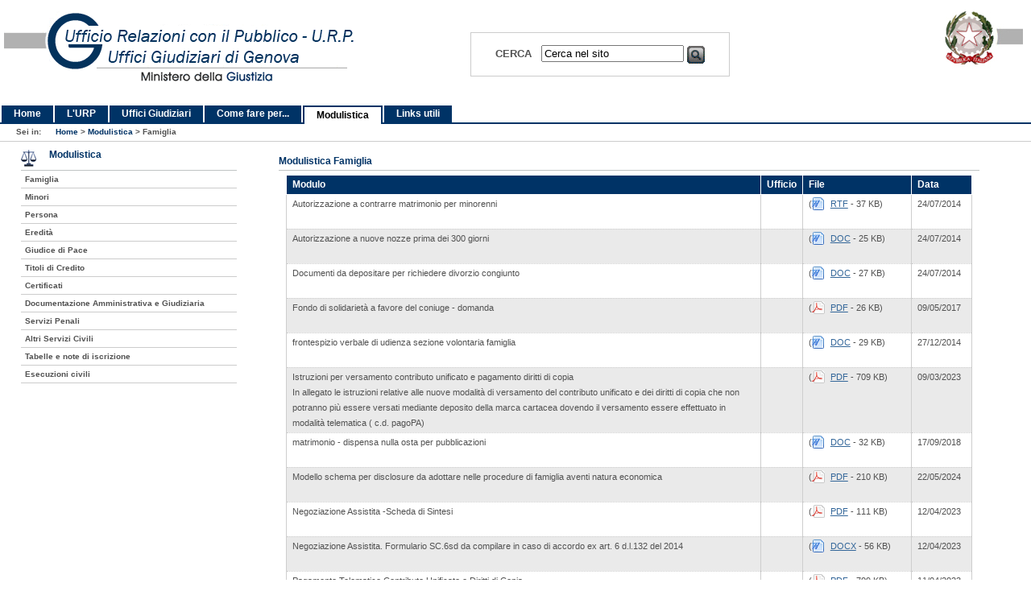

--- FILE ---
content_type: text/html; charset=utf-8
request_url: https://urp.ufficigiudiziarigenova.it/modulistica.aspx?Filtra_per_argomento_modulistica=300
body_size: 23035
content:


<!DOCTYPE html PUBLIC "-//W3C//DTD XHTML 1.0 Strict//EN" "http://www.w3.org/TR/xhtml1/DTD/xhtml1-strict.dtd">
<html xmlns="http://www.w3.org/1999/xhtml" xml:lang="it-IT">
<head>
    <title>U.R.P. Uffici Giudiziari di Genova</title>
    <meta http-equiv="Content-Type" content="application/xhtml+xml; charset=UTF-8" />
    <meta name="description" content="Sito degli Uffici Giudiziari del Distretto di Corte di Appello di Genova. Ufficio Relazioni con il Pubblico. Realizzato da Aste Giudiziarie Inlinea S.p.A" />
    <meta name="keywords" content="corte, appello, procura, generale, tribunale, minorenni, sorveglianza, pace, Genova, Imperia, La Spezia, Massa, Savona, giustizia, liguria" />
    <meta name="robots" content="index, follow" />

    <link rel="stylesheet" type="text/css" href="https://resources.sitiwebgiustizia.it/_style/main.css" media="screen" />
    
    <link id="ctl00_style_2" rel="stylesheet" type="text/css" href="https://resources.sitiwebgiustizia.it/_style/2column.css" media="screen"></link>
    <link rel="stylesheet" type="text/css" href="https://resources.sitiwebgiustizia.it/_style/print.css" media="print" />
    <link rel="stylesheet" type="text/css" href="/_style/custom.css" media="screen" />

    <script type="text/javascript">
        function inputFocus(el) {
            if (el.defaultValue == el.value) el.value = "";
            el.className = "newinput";
        }
    </script>

</head>

<body>
    <form method="post" action="./modulistica.aspx?Filtra_per_argomento_modulistica=300" id="aspnetForm">
<div>
<input type="hidden" name="__VIEWSTATE" id="__VIEWSTATE" value="vHl49SYo1rWysOwSkgYiSmr31n55UIRdrPCdB2DIyS9RY763qVrJ2uUQ3eNI4PX1yLJjldyk+HHvBl6XkCsWca/6WXTA/[base64]/[base64]/eN5kzqIRSgiDV16kNYcsqdkL91+86S0bY3sRFwIkEOx/HTrHuV051dxHhU9+NCrrM4/jyenXYtq9141vMkzSZQrGEtc33jnzL5XE5pyXpe0Y0P7Ju+Mg3HQfcBX/olDybBqygDTydZyJQX8oCSDTkjHFc3LyS9abZN8ObCMFEtP95giXuFdkbFN6VD7faRJt+Tfzxbt1BvFti+kRCHClRcb/[base64]/wmyx1DHM6dNq3Sfqd1kLZSHfga+7OHnYlLL8fU22BfiihDJYOy/0vuw9/DYATFD5WVv8n54khrqGqCUyqm81W8wrpGKeE+234kBW39Jn9kINC4H3JLhVAE1YzkdqKMjvHj9qV4x1L1IK+2hy9ckhwY7gRA4gnFOzQihXeI8fvTlbETkPl1ZJx1Sw+O+55j19BWrxs4jjvEGrueHd2EL3+xp8AzDGGbvyqCDhiIY3jiMaL0wVD3QBl/jn8HYYlav+JxuB33AMvokoOyg4tMS6DE5LS59SryrNCAaiXf3qR1PERyPGIB89Nw8Z/0tdoQtmcL+8OzAyeWcnbjhAL6qkK6GKGSXKxQYGdmov83rbk7ayniuZdz2Qn0JnRObwsSWW6hK43bOF2i0fjoIpUN16wOTKrwdK2kohj8cqHiZC/pbrB+lqARJyMtPgItrFJTRlrSxH7CD8nzP3V+fb7Zq+9OXafseqliwrHRJHhX5Cz8k3Fs7+kgP0hpc3gEcF69WZWMS1rCoSXfsJHq40TiexuAKElgivQY2kPU6V3uWyEtHSaTwHucrrRXRD0s15ifSOh6rQ/3vIkKcQrD/BEQHqCF4zyZ2p2gID0KixHwMpqBPmV9iFfPmof3uqyAkaO9niswmntsIi+VvGLWC2to1d11XWnrL3M6uJbcyXTIvDMYCDZTyX/cLKIBHHavtPX3vpgko2+nWK/ZyR3YLvvcAKMyf9SA/shcvojQjWg5fTQyAdKWK3bfN3Y1ufm3QlEiL30VR5y+x5dTLnrRfinZ5Xmxubsj/DwgLs9h05l7QJvgdn5+ipaoG8uZJ6vj/lXiJ9unFRzK/N2WsGuTrXppkHi41vsUvq4thB6Mj9gOkVIxRrVKsxnICtMle8GUicLQfJB88eqTkai3uoqu8I4++p/pIjabthYL9Hek1xRUXYF6pISINOoki0iL19En08C02LfeQ6nZRZcYnT4vY9j06WLGLEq1YBE0Or9/ROk8vpnqJ1cgfQXAu+w940Q7FQ1nkZpBMl0WF4EOuLSQ2RPSDYgCQbCmCpwPREtwnl+6/uE+TlVWuHQAKQA4f3no0db+8bhl/rqdEbcqtdq4ZxP2RPkoKeiRipj+VXW4vt3g1+TpY1V2FX7j9BgNnXaDhe6NSCFa+fo0VRYQ7+/1g3YB1efQIJzQgLy2GLYb6zoNr3NvTWQ4YBZOubqOHvtrCi1fNOjlj867qvj7DpYSBEtEjbpX4twk3aYjyDTSV7Wf/wCuekdjdfwDmaiTf6qDOS0lI/bVhUWlptPnOo1U/ZpSDetlNZvKy9aru0byMm4pDNOzjqPcHpIEFz5H/j6LtOyP2C2wgoUQ1WZcoxorCvJC2O4Z4YQI0r1ANNJvnU7yKPpJ88G8Y5UATbxbwIXrWujbjRZZdlANs5dKcbxCaPOiQL7umDbKCN2kk4e2hb/[base64]/LlaDRt7xTrgO95RfA2aIAm07S1qyrj51DIyivVN13tkwBfGA0mDikZHSFs2yVRIfLK7BcEOIwtAA1NcjkFqBchRM9G8v3nOajljGZ3Vs/a0Hb18K3WT76YU5/6j0Q2Edf6SdOzJ+F/6xVRB3UojWb8Z73mZUao7Uun2VSH1PDcP9SnkIwBFcYdQFUNRkiw6yUDTIeAqOD8ylQUi5Op2BJ8xkcnAe8H3lPxCiWfWyywXIxoZtg5pkw1TpCyqOLmtVzttMGgs2jzj3X8UTaY20QaDyMcPOsKAEnegCtlBNDD8AdA+dST8sWxVBJT2yjO/YlYq4Ug1Ke9FQfbU5GT45odxehgBgTPBerMrppT/pwb8Pm7DtbWvQI20zjmVK2KXIY9K4OFUYm2BXwnaKclkiBHEerAEVbedU67NmikwF8NDezpIDkMYWkAxs8nNp2hyYNVsLAa/K2dPAsTj9Wp3VhVLlZblHSXLeX+VNC9uI9TI9dnBW6/EPR7mLLN90D3klXRM9N61AMclxddfgKof/FwdnWA9/psdpFzDdbRF0tlrLYscU94pBNNO4rs5JWWymkHP2VkY3KVmUT3HL0AUZHT/iCOoVwe3ewNY+u/FCAQEEEHLnpRhmj6wtNSp/yulJtEsZWqNac8Kw1hvzNPN5OFIinZnS9mPnJRP1NUf1xuNEAVr+cb0A387dnNy0v0uJf9+6ZnpFhgybd6zzUG/BJbigx6/NyJdQ578fLIJ0UrJUEveSG/G1CkjynFlZZg41hWMWNCHXdFoP0ccKC0Rv9pN+L+adqCX4R61D/uVs+jK09qDT8KgX2rfl+99SRjjRu+0rzlp/BbjpJBTFrXALdxQ1ZoeB3nkNDGfU7muhV7S0cGXvRyDBg4l+1xIT9TPM1Zxu1N+vi2KZKYGAs4L6dg07fLAsjp3R6R7/tpcDGj/J1apEdwaSciPpqhStvwwn7l9ka//[base64]/KybmW7UpiNT71i6WFlC9TdpDZMBxHx/bON8X4Bh/lnxL9mPvYJKoMdYgLl79smZGrMPF6hErh6latyM0es5zxErpIcHPxs7XA9NZ130TELxgPqr+1B5baoH2sa21+cMFfN7KZTMV5ZsKwiChTZsJ/Ousm+jkQyOolKjVMXQtycFZeTyHghfWXBWOOCwv9gCleAn8/jkDszup+VHl7opeXfbAdIrXxnvAVBq+IEZtWkfhRhHw6HOOu3hsRjAmy64BTSN2I+kOzY3A1tgdI98Hdu9a213/OUJdlgYFCTpCoPAtUvZvaCV4Cd63GP/9nLIn+IjZ1JevPTifDplogQn0Egwg5Cc912w1lzmulxJY7IXzSGoS1+V6w7fe5eCLk6YlR/bTgTIO3P79FeBzJgbkNq4votvnIKjgV1+b7SBLwId7gx0NQ94sSnQe6Srmx6aEmL5rmCMiBQtHwRUd5kfhQ4v1hfJkAI0Zt/Ol4trqbxiWH79eOR/hJdUdeBtekaKddmPWh9ppezPXmg8Pic6Ozbi11v9ZDhb3jqjFYvWTgUd+ewtEUDCSUhXys0ehesSVOLFSK8piwuV2D1SZkvOGlVGf0fnWGGmOqgIKIiH/TS/I/8G4PXXu8hguKvB1A6yXpLc1wPyrJ+mLaPsWGC96UOq25F2S4O7UGX+pRVHEuG80FkHYLpo5l05oGzkm3OFVTSsdhMfE635p7+TZrKWFQz/dD5t4LAilI2kRXR3Hvzv7TP+uh5ZoYq5guOc+3SF5sIWWd10RlQ25cQwfto3IsDnsXIaqzlUU+78bOSfbC00jkjmbrryvZKOwzPIlj7ZUxoEO9Ll/Zvg7uYFzx1G0n/fgYiL+ASy2UeRVE9AuNGRy2YyfLz7zYyBtgXGtS98h8mfo1mOrCpWhEXk5Sv1DAh7FP30V6qkTpjP+vhdqvvAfLkYgM+pku1hn7qXIdMUDrZ9vtYEyhpOaT1Nql2CqUtVl+JdRbwW+uBQQinSXsEZW3/12GELUGz4q5Yn59KBYk41GxHwx1diQKN1m2iLYcPKWXhLxO60rKp4qviR7UU+uYSOr3GX8M2wT13c5jzbeLxvrK4ZfrhPZ06LJxHGLykEPxbXJyPvziWIFe2Vgz+IIyhydJv+A0YKWMm7//mqyvt9on1kufmiRYYRvkrG8x3Qss2C+A+97Yzz7nDODM3udY8y336dZj7zYvBB1wdtVuNPmxzifx01FhPHOjMGda6kupJlYzIEAeApApuqcYLh9VtW/LK8+onmWbGohxmLZDxN1T3N201LpF9FVY1hAb76vGKCUGce7942FJLwZ8jp6FA6FdBuAJOxLzYozpOgaUyTI8FMwabGWHYaxxX9if9ds+QNdT7+C3sYWYtkxlrMnKzNnmdrjO3+ME2tSru4CcYfTF4hQkwmMtv+6ZsuE/SVFff2gzzA2sfCJlQIEoHjf0XDsDklEmYlaU2fuMq+6D6o4ZamRiecyvp0BeP2RpgsLHV9f15g6jQldL6FqMx794wp8kbt1Z41ZAPg8qQIf6BQomnotdyk4ZT5xHYTLwJ9E8/HcFLsNrOnb7qjPIbu3vJo7g0lJK0u4WQ61zA8A9B/kXN83TugdjipqmWkzkEKwWUQsWKjckzbzYlO8emGl2mIETmTaCB+zbzUTZV0WztdAkyxBXFR/y8s2B4t/lzitc+xpaDnyXmgcnbDotejA+KBz+q6RkyWfGCR9tvmTbJiaqds9Ca50tBwINjtHkvNvl/45YONibx0EXB93toJjPbUt+48muXnDHUsK/vzhd89tRFjj9DUwp9hjNxAXyW4az2guf2LB9LyPmI/WBf3CsLPe/VSnrwiAFvDH9B7jYvDU6ifn43ouzFttHWjf2Y3bjf6gbf218vlMJbjyk6D4MIxrRMGqs6XV69Uuqto7Nf+FZmrTRQeN/rZkSqWc/6H/NmCXj47mjXXScC05vt5rZlG6Zm2u3aWAx4k4BaTaX76EKeoUxnRNRMP1EquQEIg9UUqqXkxAI/8ki72V4adOF8EmC4RrceZ1i3MJnu6/3IpGPfD1t6qKlJsXY44lNnQboV9Atf7OOs2Oz9lwOGVrC4zQtq0t77qj3oo4e/IIWH1u3qT+H4LO/[base64]/5v4zuo8vOlo7WZ4p9yJ79MY5cA1AsoKDL6/p0NpxM/NNxlXq686a41kgOovZ7A0ThQmFm0Bs3Rv/[base64]/tp5Fql82JsJui97qwxeunromICjWu3M3zJvqDPZ0BLEGe2kYE9Z0bQMUcLBCVd55PkrtkNni/slQPGmHgHr53X+VHKbAgbiuA+WBCAQWFVProlO1OT93wX64piBv43iuE0BltzPh2a7W0YwRJ/X0GWvTdM4TtCKHxtn/c+M0XbVodWqAoejrrgIPVZB/vpOOfHY/JpaMljgjiKAFSFC/c626LH0kbyxeT2DmpuWmSlvD6Hx5b0FERgv5eP5ZI2UYM+SuzOBOk7EGYxhjd8/stdWgQCvb/[base64]/VulGjZU5kLO81QL0DIgvGwEd7GI6SSWPO+tyMGd6bwemVjdl0QvAZNRVmU4PPRohev4bN+vsQ+T9uXu6ubzzauYqAo9iZ/MjG76YyyoJlYWSgVeMN8GwE3u4k49JwuY5qD5KC6wIl5gxwPeqC/4AbqobhdFDR83RbBw5rozKgLnvot8GzlF6y+iqyWaOaWFyKTiNsyJPcutulKh9lYtscB+eNB+8IpinWcdpefR6DFPwUykXsO19Oxx5p7RjEq80YK3wSrjQUe2XF9vHYY11CPyA35o6DO4gm1dONTnFTXWlaS9vg2e8C4eX9qYsf9yFCHWk/m0yQUJ2xw/[base64]/JD221+XjsSsS6DrpFs98PMcidQdvwCtJ0ILXkv9RMF3+U6gOK0tixiIq5O73t5cbIqecoNXhldOx/8TQ/QveXkWmkjbhkm/akVXb3+Z34kgOmEvgjQf2+JawRCA2vvxsE3ogPHMhPAXOUPMWvCGp74amQwbBg5vdfN1zmBGYhyNOmb3Dx8PHWvYsqO2m7dRcdrz4wWi6M/vuQuWMrt7FoiimoC7PGjA0CG+CxXEQM7oPGwXDQ4E0SwwxuDCAdSjcM9qLRsLLH/RdgvG/RZIKESTQZ46OWAxLiwSx3Mh+QP5cXvFuXo6ysw08S9bPYkkpJ8veOvyxnO/7fO6bRHDWciUSr9wENiG+u5rdiIy5O9CjwfJ9GBVYsJkVZKBucm9eLNMZNBC8qwr/cDjBlUvrHuSwR7BzMZpFKgDCMDPl1iI/9HjlfI/SDIMqaVHLMaKpnWtkplgKXHW+fuQVJ0mOAYH8YOn1rt1HRJYOthJ1JQH8FHSwc4VGwNA46C+wChmErv29m3QVV1zEMOKrGDFmTZf/+bPKkzfm2VoygAREaEQvk2/QNFrsebLO1ON2nDaVic3y9BJX3eygbyZsmJhaXBMcV92FfxRtUslxQnrQqUb2jVuY9enD6V6cq8Tvytwh/WNL2BOA+v4wiWJXXD5PVewVN246WeKzvBOymuWyVgUInc2vmLprHjjNl+yMyZU+lyKCJYejECyTlldrgtIdALyEsI9sRCIpk15DpjT7tAo6UWyf1FUu2GLbUnvqv0DIrJEkOENOMug0fqod8GAFSXav/qysSVG/5fDDbDjzIw9L2UibKtdlVNAOCJx3q3mz2syLadIKs0hlql75bisRHdI6D0XivQNIOHxZac6XhAAwHfviEVeFloK0YzhTe6JMemxJUr/ohlaox5kz4ejDRsuLsyja/nzqRkOW2bf63IngAbS4qch5/u1cJ7GWXpU0qsB4ZhC2Rpxv0ybgQaVJ5b9lKHyHon3UO7au/FFHxHlrwAadkJfRGa7Awjo3FsL1vSkambU2lB0jqqaehgyF07fyz+kiTcvJQut2x1cDyD3W58/hj9mkvB7i+lB6JX2RzKEijWcRPrdcSKL9vyT4ooVOic0K3Pw1/3Gg2F1UZbsVdOkjsLNncAbWsX9xgVkR8Ouzg+AdFlPgBfLqknCc+JwJjanrnN5+kLzf/VeyVRD73eTTEMZmnUx5ob9Y2iWbRPq2bRXaRvCk8Fk8kNrau7YrenF5z/+UyqwZid5VIjqple8NwaQsD/KmAGPjxJh3gBeLwrMN7ACRA4xVhleNSLGrnPBJ7J8Gb/CMI6kcNJfeCYVL0FK+371m1BdtxaDsN4HBOKZ40JuJ8puRpg6xyFXV+b+kkQz6PZMsVskntMfr9SJ4QKgW6PUO3cuBTx6WqEWdN6pk/Vd434TwCIXJcsCzwtRQobv7AcKDI6i6Pz4jaWWu96v/hkID/ngSEx5FQf6ffgknAe9PoZtdtcxmqwjXz8MgD7jzVkTRTD19Ln8/TUCm9/yK0Z8Sn1w9+zptRHyx5dIqYI6Qq+YyvxNzK8HurHisn7b4T4KqeSL1YuvDVCEoAoa9GfTOQgwcKHVlo9hEShG9noF4W5yPHu5z5WOwv3bt/lhWZ+aOZShkvA6fYHC/0DdcZ+ocY2Trw/PXehatk8AczZQyiMk5wBRc5BzPqFROwHaaK0NMduvbZwyZai4rtWxxxTM6DvGigX0+PUztl7Pj/UXw/W3c4JHJ60y/VM4RaJj6Lf0SI9/HniKVQ7hCt89FAG8XC6FEqM2ywFyQ/Bd+/YUeXEe4qz17VhDexhrHiiL6T/YUz3CZ8yMTgO4pPwWjle907J85N8flFLdYuUqG1wpprKe/AQQ2lD7GnZ6fjGWG+oFzXyJOj7mckSWfO7NUVs7nzOQFRoMZXz8QL/[base64]/HSpra7tz3RXUaOfR6SSu6Ij5CDC2EsrgtVN7SGdRrgKFXfwGdeBeaPPtGav/ZbQjiuIO4rVyhQI9HK+xq2gt5VsVKxzw6BLMPGZDLLprN0cC5i2dW9tG8WHxDPZjSewKMXrls4kvGAY20kSiPQd/TFKeZ/NOqXSoR767IsVEhom40EOkmx636hZ2GSrs3u3AncHQlNG3/GbY8FqTwQeAXt7MOJDnJGjezYyhaCKFWT9Jo8ie7CyVUwAuvV2WQWvUsnJIu3WOuaz3cGBwhHPUcCFx/lmx3df8dDwXqMLlsGzOj5CVQghK9FgZZwg8xLMK1Hwh/[base64]/ou2JltL5QOW17xh+89llk4B3kJVO02UZR6laq0x7TgrpyyhvlatutZ3cJCwjV3aN4ysrJeySpqhK7Tt36mLEbdw8ccB6Sq6VkTJPVZWQt+23cKxLTDNAc6dEWK27vSdvpe17hwDP9muiHTmJx2X3m2hrTdIGBkaPzvUhJ/EsADHd7ZFQb36MEmGqiKZ+Bpn0uyzmKys23iY/lFvx2+zZbE7SGrtnIpbnlHHLC76qPR3lAjist7LuXeQB88pRKd+k77OyJzeIzMZk/Xf+4swCa8P/[base64]/5muEpAVOlXwaOJsd9rsJLozmy2g2D/oVWK5nk/ESe52CybaAqwivZnp0L8eKCV8CVVtIuMbCIcTh4+M9lrDaJCJ1/cwILuc5B/zH7VH9uV0PRoLiUFuX6mlRJKGtPPAiOiYE3c2ApuhB7MFRmTzjfzWZrjPXbOQ3in+r387rn5NlA5S765tWgeSnJnv0ggvZH/AOdCymcYjWm9QK+lJTxyze+5oqTrKfNcbcOAA1+9y5Xa2cQHEx7/xHAFTESTCds5WknPmH7xacpsWBl3iHhNe6mQ/yE30FsHNXmc9ZlcZMX27Bi1qLkMZrGsJtJQ9wKbtKDrdSQzCixgRxfA+/YF3XSOW1/WcavesKyO3TU4gGPyUO1JpaggMc9TIsOZUP0qRxxEWrhSt5oSZ2Seax4CJSVmlgCKwFG6reQphMySVQ6jAQf9Aqi+NVOs/pA+53eeip/ojLq2RK2rRgaZIzHIdXeIX3qG7M2sMaIgzQhxF9xgr3lcI6iF97RYlC3Xv5n4TKttM697RvDTUheKjnIDXlz0wzl9SvFe4R8gPHDOF/bkaOIGDuENHgYXOFy8TtnCNW0DxC8M1ferXrLKZLzP1ORSsFHYRhGvFoUgVzt5aT9p9ZII0+9j0g7sRAbSuM5ey2nTw4TzFQOzfIF3rQm2GlY9NAAsR8rZGiLfa+PNgrx9bbM1xsEiSiVijVXD+Ea3AGCeYmI/ydqmUbyCjckvxOI5L7mzx6GVA/nkbILsVFB+4I5msnjL82w2yc6qL5mUfLAJ72WPpl7lPXDX67AzyU07Ac2h8W9VrMy4vFLPJ6+P7ua+RBM3ht1+/GwpUC6HFkHqERTslHto+R1U2lAYEVB6yk4zzn6fpAq+2tk+p6+SD9lUIKIxmKmq/nx/NhBngqVInnyuTSur4+nxJku2/Smalk35vNqtkW0je0wbEeguYJXdGLH0vZmznbE98uDzpaVZTXPfC9ahEQ+FIT1cjxrJGGyAw7CSlmYtkQFM66uuigWkUtwRK02VuCv7zaIV1w1p3Q+Sc+bPcToamr2ase7HQZqthJxo1EbjwoSQTptMu9GWY8RdGZ+RDe21RLe/znigJz/bkieWs9zRVwILEHjmTT8PR9gsKIXz9qqU9JmMnPO4jfJ/Dt29b5d4smjspiBhI2QLKEZV5FqSckhSUTF+TEVad2cCI3UBdvGBrW6lRAnKlD06tMxCS6k5+6k+XhH7Wx627XLRogzzEcT+1SI1cp4Bx9pMgYeXqX9QBh7rBy4042WrK4TYfVxsEhtU/rpq3Qc/CZs209cXOAsLwuYAkNWnf3NY+km2/lIvrL7wPEivlDOC8LbQo4rYr1JZsGemoPju3WOKK53am86tU+Tnupn/YISdAgd1+byJvBHYWmwnlqxklHQHSeAbRcZ75oMKygqyDUueMqFn72emjM45GyqIknzMhIa5d8MepqK0asZhpjksJXjHIP5AwNgPNDKlycTjqtocVFR/knxRhbZSohlxDImE38z2TQEX7Y4h3JIwvB7vmuxlfvjGNnIGZBIu8ZmfnZ/ghWBAmPTr207qxtkGQo4gR/H5htjV+djf1bwps0ei+VpL4ZoZg7sh2zojgl0Wjv4TI1UbW6fz9FRepru8iRIg+gAANS+YAIu2cVoq+G2cgSdSv40BUAVnX37q5IpSCjbuuRak5kchPEwtf9Njrk+hnGv8E94W4dliJR37PIe6tD3xJXPXP3GR8iLwp8vD2LzZn0Ft1KBHzwxkoA10UipfFGVp/Fm3S5YTfPoFlbltl/CGpqW13KyEOWyrmWXc+LiISJq6UZx7VcHxXVS43R6RAf0nkZdsRuaq1RuDV1NJxH30GNNZfgKJeTSwhvruq8beHEisJKtzYWHnNazxxCliwhjqHa0uLHVVO/9R65FOHe6S8WOodn2a/Z35rkON34b4yY3IV5LZfZYy5QJDhPMEaBvJHedGIpF6bGxqPbR0rewqIk2DkoxbU1sv1I7UIBj9HmkROLRpp6o/m0tEeLuNpNKpBWafcn/rNxaPeOpRhe6eOFkrKW3VHFBw0bXlCGk1r+p2ysVhEaCVFGoefsUcB82R6rPki6DvCDy0HIr/tZMdSIGZxShOnabD9+UTXQpu23xmM+KD3fTNnWYvN8XHACehvMd1Ps62cXm/wpbwk1s3BxbhgsPs2vx2TAGH/hzOCtWDiZ21TWGN8GuKR0iOi7yXK1RtP+ffA3BYeoOlng59dXanv7Faui7tE1F2UHLr5c26eDMMyWIZZ7SyPEtnoUu6cIyLsXc3Ufjk/3z6KA130Up+NUQF005sCQPGexCjuKF85Uyjs5g8VFbujdS1xcnZdKH5IxN3VwJgck6fUICNFYrNeL0BUxtz+A58aEVEeZy7+nl2v7MTiMP/QPVPmtlIXxShSplB/fluSCZENpuz2Axqk8mjMqb9oWfx6t0Bd3UwzPli8s4wmA+AjziD0iD6alaUntU+QRERE3JKqTux32+mvoXFQeMowXaffH4xeh6vIovyf/QVJwJ7vO8MYzPtmUc+dNS8Vi/[base64]/[base64]/63qDLVkZFxMwWh2tcY/[base64]/XpUJZsXPXeG9KSdzGutfAewjC+xsW1uJTQbudEfkmS5JWFHeynOeZdHGOM/XbVtMoxgH+Mb0Ve8/xKLoWRZJpduARLSqJX54DWpVX7zxOuq2BOGONjd4CCCLQHUBmgTKvULZGehRAVt7lP9prR62eG6Gury2LJP5vTPcAM7cD9CPlvH2gn7arlzHvuzgSxZlXkUj0nOkZAYlQqR+A1kaI/woBQPmJv8dry9LsHwPKYOSI1DDQzfCLobStvyUNv1DF+SrRFnzAz2RnjqnKZiUWN5mzM93aXgojmFLSPbwOCdPwEGn/1/vaBRruh2OD0n9pLG1s1Fq19VRlr+XD4QI7nOLV7SprmmYL4IFCZd7Pe5sZjOXchXlpkzmFRxby7uCoRPTMhSY4/[base64]/EPfy/XOMV5+tW+KHA6jmjqZfwn2uqC0l5ZcvfbZVC1VJ3cVRtufg0uOWQblIJwYeIRc9CMVxVSKGU+An+D1kQ/AYWYsI17qt91vWtIm0B974dSf3GS2W3VQgLuW6Ti+NeRflH4A4iLIWGMRQVlZ/+AkX5nw3Ow10zgVZ20JRkyvWzXTzeyL6LkaDwcJUOWu3rFj/VPmbRcxLMZMeb4kIPl4kzYF3qmNwjh3ut1BDBQo52XEagXQBc93bVoerbKBK8LySXk5/UYd4IBywPCvLXxFrSGz7kw+kvDfiqtpv+0IPO+1W7fD/NrkTOIQCpr9IF2JoqMcMgW3BJY+yLZytGHzwF1ovdhWR5TohjyNwOGp79ctscDNoFTiu7yECY9WXrvOWaLgforK4MgwdvG4UNYQq4dB4ovBUljiW6P0vTSVBR8nsBlX60CJCT3/cU3IGNeU434gKVdfLjMRJw7qdDEInOLy1ZyyBMV0Bkqc3s+Uzk1dGuG1KpiBxNWUIedwtEwSk+vLi/[base64]/pjhPQWL4lY284zNS8xLfQT/VNdCk08ksSRGBJplaZdnBfa/LjbdFiDxuundhiNLpLV+7AQRXAbwyOejZ69Lh+SqYgiTX7BjDd3F0Zxu0eMQTPIBchVZxyrOOfpkDQhN7MX7qz/CmaJxZn6kvO2W/F0rsosqISJtebvR+vxxNI74yk+741+IePy9eJs/W8iTGH9ih62ycnJg+oYcTRMUhr792pQJMuh4lGHtxpA0P5e/kgkmhkDbC/UVdl4lERqN7W+PndgLRwARoVDV+MfUcCd4gPJb9edRtEz9SQcXi/0uLA2l1rYry4QqVNYKYtDhE03dHJuHf1r74Jk2kSVlV7WSN+XeyadvLJ0W4WVM7FdXVq57wzgXHadkHalm5Gc=" />
</div>

<div>

	<input type="hidden" name="__VIEWSTATEGENERATOR" id="__VIEWSTATEGENERATOR" value="64F27F10" />
	<input type="hidden" name="__EVENTTARGET" id="__EVENTTARGET" value="" />
	<input type="hidden" name="__EVENTARGUMENT" id="__EVENTARGUMENT" value="" />
	<input type="hidden" name="__VIEWSTATEENCRYPTED" id="__VIEWSTATEENCRYPTED" value="" />
	<input type="hidden" name="__EVENTVALIDATION" id="__EVENTVALIDATION" value="PECzvNopYMKHwBDWQ1LE0w7MXGvpz3nWj4ZmVo9yu39tDJnHIre6tBCSLfKgY6sBUjy4L+OiKAX+cY5n4bOXjpBhHnGhbrzYC8HpfJwvNcG9IWvtHRZ5j63UW1x+h7KvQ823ivOEjR3Z9fGXbkO7puWL/DYt2a8bqYJC/pHH7EI=" />
</div>
        <div class="container">

            <div id="header">
                <h1>Ministero della Giustizia</h1>
                <h2>Distretto della Corte d'Appello di Genova</h2>
                <a href="/Default.aspx">
                    <img src="/_style/img/header.gif" alt="" title="U.R.P.  degli Uffici Giudiziari di Genova" class="logo" /></a>
                <img src="/_style/img/giust.jpg" alt="" class="giustizia" />
                <div id="ctl00_pnlCerca" class="cercabox" onkeypress="javascript:return WebForm_FireDefaultButton(event, &#39;ctl00_btnCerca&#39;)">
	
                    <b>CERCA</b>&nbsp;&nbsp;
    <input name="ctl00$txtCerca" type="text" maxlength="30" id="ctl00_txtCerca" value="Cerca nel sito" onblur="if (value == &#39;&#39; ) { value = &#39;Cerca nel sito&#39;}" onfocus="if (value == &#39;Cerca nel sito&#39;) {value = &#39;&#39; }" />

                    <input type="image" name="ctl00$btnCerca" id="ctl00_btnCerca" class="lente" src="/_style/img/cerca.png" alt="cerca" style="border-width:0px;" />
                
</div>

                <ul>
                    <li><a href="/default.aspx" id="ctl00_link_0" title="Home Page - Uffici Giudiziari di Genova">Home</a></li>
                    <li><a href="/URP/urp_cose.aspx" id="ctl00_link_1" title="U.R.P. Uffici Giudiziari di Genova">L'URP</a></li>
                    <li><a href="/ufficigiudiziari/uffici_giud_genova.aspx" id="ctl00_link_2" title="Uffici Giudiziari di Genova">Uffici Giudiziari</a></li>
                    <li><a href="/comefare.aspx" id="ctl00_link_3" title="Guida ai servizi per gli Uffici Giudiziari di Genova">Come fare per...</a></li>
                    <li><a href="/modulistica.aspx" id="ctl00_link_4" title="Modulistica degli Uffici Giudiziari di Genova" class="active">Modulistica</a></li>
                    <li><a href="/links.aspx" id="ctl00_link_5" title="links">Links utili</a></li>
                </ul>
            </div>

            <div class="colmask threecol">
                <div id="breadcrumbs">
                    Sei in:
        <span id="ctl00_navisito"><a href="#ctl00_navisito_SkipLink"><img alt="Skip Navigation Links" src="/WebResource.axd?d=ahuWb6bJNeDAKq0aQ_C6qra2ohGRtoPTORPCt6jP1_uDn5PWb0mWW3rbIloDn05MR4EruAUnk1Fnm4KpaGWP26wbUGTIT_bRe3Q50lh-SKQ1&amp;t=638901608248157332" width="0" height="0" style="border-width:0px;" /></a><span><a title="Home" href="/default.aspx">Home</a></span><span> &gt; </span><span><a title="Modulistica" href="/modulistica.aspx">Modulistica</a></span><span> &gt; </span><span>Famiglia</span><a id="ctl00_navisito_SkipLink"></a></span>
                </div>
                <div class="colmid">
                    <div class="colleft">
                        <div class="col1">
                            <span class="invisible">iniziocontenuti</span>
                            <!-- Column 1 start -->
                            

<h4>Modulistica Famiglia</h4>
    
<div id="ctl00_mainc_elenco_b_pnlUfficioSezione">
	
    

</div>



<div id="ctl00_mainc_elenco_b_pnlUfficioGiudiziario">
	
    

</div>


<div id="ctl00_mainc_elenco_b_pnlModulistica">
	
    
    <a id="Top_Modulistica"></a><table id="tblModulistica"><tr><th scope="col" id="a1">Modulo</th><th scope="col" id="a2">Ufficio</th><th  scope="col" id="a3" class="allegato">File</th><th  scope="col" id="a4" class="data">Data</th></tr><tr><td headers="a1">Autorizzazione a contrarre matrimonio per minorenni <br/><br/></td><td headers="a2"></td><td headers="a3">  (<a href="https://www.ufficigiudiziarigenova.it/modulistica/Mod_458_3110/Domanda%20di%20autorizzazione%20a%20contrarre%20matrimonio%20per%20minorenni.rtf">RTF</a>&nbsp;-&nbsp;37&nbsp;KB)<br/></td><td headers="a4">24/07/2014</td></tr><tr class="alternata"><td headers="a1">Autorizzazione a nuove nozze prima dei 300 giorni <br/><br/></td><td headers="a2"></td><td headers="a3">  (<a href="https://www.ufficigiudiziarigenova.it/modulistica/Mod_458_3109/Autorizzazione%20a%20nuove%20nozze%20prima%20dei%20300%20giorni%20-%20domanda.doc">DOC</a>&nbsp;-&nbsp;25&nbsp;KB)<br/></td><td headers="a4">24/07/2014</td></tr><tr><td headers="a1">Documenti da depositare per richiedere divorzio congiunto<br/><br/></td><td headers="a2"></td><td headers="a3">  (<a href="https://www.ufficigiudiziarigenova.it/modulistica/Mod_458_3111/Documenti%20da%20depositare%20per%20richiedere%20divorzio%20congiunto.doc">DOC</a>&nbsp;-&nbsp;27&nbsp;KB)<br/></td><td headers="a4">24/07/2014</td></tr><tr class="alternata"><td headers="a1">Fondo di solidarietà a favore del coniuge - domanda<br/><br/></td><td headers="a2"></td><td headers="a3">  (<a href="https://www.ufficigiudiziarigenova.it/modulistica/Mod_458_5992/Fondo%20di%20solidarietà%20a%20favore%20del%20coniuge.pdf">PDF</a>&nbsp;-&nbsp;26&nbsp;KB)<br/></td><td headers="a4">09/05/2017</td></tr><tr><td headers="a1">frontespizio verbale di udienza sezione volontaria famiglia<br/><br/></td><td headers="a2"></td><td headers="a3">  (<a href="https://www.ufficigiudiziarigenova.it/modulistica/Mod_458_3895/frontespizio%20verbale%20di%20udienza%20sezione%20volontaria%20famiglia.doc">DOC</a>&nbsp;-&nbsp;29&nbsp;KB)<br/></td><td headers="a4">27/12/2014</td></tr><tr class="alternata"><td headers="a1">Istruzioni per versamento contributo unificato e pagamento diritti di copia <br/>In allegato le istruzioni relative alle nuove modalità di versamento del contributo unificato e dei diritti di copia che non potranno più essere versati mediante deposito della marca cartacea dovendo il versamento essere effettuato in modalità telematica ( c.d. pagoPA)<br/></td><td headers="a2"></td><td headers="a3">  (<a href="https://www.ufficigiudiziarigenova.it/modulistica/Mod_458_9145/Istruzioni%20per%20versamento%20contributo%20unificato%20e%20pagamento%20diritti%20di%20copia%20.pdf">PDF</a>&nbsp;-&nbsp;709&nbsp;KB)<br/></td><td headers="a4">09/03/2023</td></tr><tr><td headers="a1">matrimonio - dispensa  nulla osta per pubblicazioni  <br/><br/></td><td headers="a2"></td><td headers="a3">  (<a href="https://www.ufficigiudiziarigenova.it/modulistica/Mod_458_6950/matrimonio%20-%20dispensa%20%20nulla%20osta%20per%20pubblicazioni%20%20-%20DOMANDA.doc">DOC</a>&nbsp;-&nbsp;32&nbsp;KB)<br/></td><td headers="a4">17/09/2018</td></tr><tr class="alternata"><td headers="a1">Modello schema per disclosure da adottare nelle procedure di famiglia aventi natura economica<br/><br/></td><td headers="a2"></td><td headers="a3">  (<a href="https://www.ufficigiudiziarigenova.it/modulistica/Mod_458_9798/Modello%20schema%20per%20disclosure%20da%20adottare%20nelle%20procedure%20di%20famiglia%20aventi%20natura%20economica.pdf">PDF</a>&nbsp;-&nbsp;210&nbsp;KB)<br/></td><td headers="a4">22/05/2024</td></tr><tr><td headers="a1">Negoziazione Assistita -Scheda di Sintesi<br/><br/></td><td headers="a2"></td><td headers="a3">  (<a href="https://www.ufficigiudiziarigenova.it/modulistica/Mod_458_9194/Negoziazione%20Assistita%20-Scheda%20di%20Sintesi.pdf">PDF</a>&nbsp;-&nbsp;111&nbsp;KB)<br/></td><td headers="a4">12/04/2023</td></tr><tr class="alternata"><td headers="a1">Negoziazione Assistita. Formulario SC.6sd  da compilare in caso di accordo ex art. 6 d.l.132 del 2014<br/><br/></td><td headers="a2"></td><td headers="a3">  (<a href="https://www.ufficigiudiziarigenova.it/modulistica/Mod_458_9193/Negoziazione%20Assistita.%20Formulario%20SC.6sd%20%20da%20compilare%20in%20caso%20di%20accordo%20ex%20art.%206%20d.l.132%20del%202014.docx">DOCX</a>&nbsp;-&nbsp;56&nbsp;KB)<br/></td><td headers="a4">12/04/2023</td></tr><tr><td headers="a1">Pagamento Telematico Contributo Unificato e Diritti di Copia<br/>in allegato le istruzioni per effettuare il pagamento telematico  del Contributo unificato  e dei diritti di copia sulla base della nuova normativa di riferimento introdotta dal D.LGS 149/2022.<br/></td><td headers="a2"></td><td headers="a3">  (<a href="https://www.ufficigiudiziarigenova.it/modulistica/Mod_458_9146/Pagamento%20Telematico%20Contributo%20Unificato%20e%20Diritti%20di%20Copia.pdf">PDF</a>&nbsp;-&nbsp;709&nbsp;KB)<br/></td><td headers="a4">11/04/2023</td></tr><tr class="alternata"><td headers="a1">Piano Genitoriale<br/>Piano genitoriale da allegare a procedimenti relativi a figli minori<br/></td><td headers="a2"></td><td headers="a3">  (<a href="https://www.ufficigiudiziarigenova.it/modulistica/Mod_458_9320/Piano%20Genitoriale.rtf">RTF</a>&nbsp;-&nbsp;666&nbsp;KB)<br/></td><td headers="a4">10/07/2023</td></tr><tr><td headers="a1">Tabella copie separazioni e divorzi<br/><br/></td><td headers="a2"></td><td headers="a3">  (<a href="https://www.ufficigiudiziarigenova.it/modulistica/Mod_458_8533/Tabella%20copie%20separazioni%20e%20divorzi.pdf">PDF</a>&nbsp;-&nbsp;96&nbsp;KB)<br/></td><td headers="a4">25/10/2023</td></tr></table>

</div>









































                            <!-- Column 1 end -->
                            <span class="invisible">finecontenuti</span>
                        </div>
                        <div class="col2">
                            





<div id="ctl00_Menu1_pnl_4">
	
    <h3><strong>Modulistica</strong></h3>
    <ul>
        
<div id="ctl00_Menu1_modulistica_pnlUfficioSezione">
		
    

	</div>



<div id="ctl00_Menu1_modulistica_pnlUfficioGiudiziario">
		
    

	</div>


<div id="ctl00_Menu1_modulistica_pnlModulistica">
		
    
    <li><a href="modulistica.aspx?Filtra_per_argomento_modulistica=300">Famiglia</a></li><li><a href="modulistica.aspx?Filtra_per_argomento_modulistica=301">Minori</a></li><li><a href="modulistica.aspx?Filtra_per_argomento_modulistica=302">Persona</a></li><li><a href="modulistica.aspx?Filtra_per_argomento_modulistica=303">Eredità</a></li><li><a href="modulistica.aspx?Filtra_per_argomento_modulistica=304">Giudice di Pace</a></li><li><a href="modulistica.aspx?Filtra_per_argomento_modulistica=305">Titoli di Credito</a></li><li><a href="modulistica.aspx?Filtra_per_argomento_modulistica=306">Certificati</a></li><li><a href="modulistica.aspx?Filtra_per_argomento_modulistica=307">Documentazione Amministrativa e Giudiziaria</a></li><li><a href="modulistica.aspx?Filtra_per_argomento_modulistica=308">Servizi Penali</a></li><li><a href="modulistica.aspx?Filtra_per_argomento_modulistica=309">Altri Servizi Civili</a></li><li><a href="modulistica.aspx?Filtra_per_argomento_modulistica=310">Tabelle e note di iscrizione</a></li><li><a href="modulistica.aspx?Filtra_per_argomento_modulistica=547">Esecuzioni civili</a></li>

	</div>







































    </ul>


</div>









                        </div>
                        <div class="col3">
                            

                        </div>
                    </div>
                </div>
            </div>
            <div id="footer">
                <p>
                    <a href="/segnalazioni.aspx">Redazione</a>&nbsp;&nbsp;|
        &nbsp;&nbsp;<a href="/mappa_sito.aspx">Mappa del Sito</a>&nbsp;&nbsp;|
        &nbsp;&nbsp;<a href="/accessibile.aspx">Accessibilit&agrave;</a>&nbsp;&nbsp;|
        &nbsp;&nbsp;<a href="/note_legali.aspx">Note legali</a>&nbsp;&nbsp;|      
        &nbsp;&nbsp;<a href="/software.aspx">Software utili</a>&nbsp;&nbsp;|    
        &nbsp;&nbsp;<a href="http://www.gestione.sitiwebgiustizia.it">Amministrazione</a>
                </p>
                <p class="realizzato_da">
                    Sito web realizzato da <a href="http://www.astegiudiziarie.it" title="[Link esterno] www.astegiudiziarie.it">Aste Giudiziarie Inlinea S.p.A.</a>
                </p>
            </div>
        </div>
    
<script type="text/javascript">
//<![CDATA[
var theForm = document.forms['aspnetForm'];
if (!theForm) {
    theForm = document.aspnetForm;
}
function __doPostBack(eventTarget, eventArgument) {
    if (!theForm.onsubmit || (theForm.onsubmit() != false)) {
        theForm.__EVENTTARGET.value = eventTarget;
        theForm.__EVENTARGUMENT.value = eventArgument;
        theForm.submit();
    }
}
//]]>
</script>


<script src="/WebResource.axd?d=fUYfgPgniynMMCwRAAbQx_BsryDHR9SptrHN8JLTn30BbB9sUfigSMKH-pQOddbq8l5b5CErijD7kFFLbBuTdmONGyUIihp4kOtmRs5T1-A1&amp;t=638901608248157332" type="text/javascript"></script>
</form>
</body>
</html>


--- FILE ---
content_type: text/css
request_url: https://urp.ufficigiudiziarigenova.it/_style/custom.css
body_size: 1454
content:
a.btnFallimenti:link, a.btnFallimenti:visited, a.btnFallimenti:hover {
    color: #fff;
    text-decoration: none;
}

.btnFallimenti {
    background-color: #009ac6;
    text-align: right;
}

#riquadri div.amministrazione_sostegno {background-image: url(img/bottoni/riservata.png);background-color:red; background-repeat: no-repeat; background-position:center right; }


/* AREA CORSI FORMAZIONE */
table.tabella_corsi {border:none; width: 98%; margin: auto; margin-top: 10px;}
.tabella_corsi {font-size:0.9em; color:#404040; margin-top:7px;border:none;}
table.tabella_corsi td {border:none;  padding:3px; border-bottom:solid 5px #7F7F7F;}
table.tabella_corsi th {background:#003366; color:White; padding:3px; padding-left: 8px; font-size:1.1em;}
table.tabella_corsi th:hover { background:#003366; color:White;}

.div_titolo_dati span {font-weight:bold; padding-right:10px;}
.div_titolo_dati {line-height:2.2em;}
.div_titolo_dati a {}

td.cella_iscrizione a:link {border:solid 1px #345FB6; padding:4px; /*text-transform:capitalize;*/ text-decoration:none; display:block; width:90%; text-align:center; background:#D4E3F6; color:#182474; font-weight:bold;}
td.cella_iscrizione a:visited {border:solid 1px #345FB6; padding:4px; /*text-transform:capitalize;*/ text-decoration:none; display:block; width:90%; text-align:center; background:#D4E3F6; color:#182474; font-weight:bold;}
td.cella_iscrizione a:active {border:solid 1px #345FB6; padding:4px; /*text-transform:capitalize;*/ text-decoration:none; display:block; width:90%; text-align:center; background:#D4E3F6; color:#182474; font-weight:bold;}
td.cella_iscrizione a:hover {border:solid 1px Black; background:#DEDEDE; color:#252525;}

.div_bottone_iscrizione_chiusa {background:#FFF url(../images/closed.jpg) no-repeat center; width:100%; height:7em;}
.div_bottone_iscrizione_chiusa span {display:none;}

div.div_bottone_iscrizione { width: 130px; padding:0; margin:0; margin-left: 10px; margin-right: 10px; font-size: 0.8em;}
div.div_bottone_iscrizione a:link {border:solid 1px #345FB6; padding:4px; /*text-transform:capitalize;*/ text-decoration:none; display:block; width:90%; text-align:center; background:#D4E3F6; color:#182474; font-weight:bold;}
div.div_bottone_iscrizione a:visited {border:solid 1px #345FB6; padding:4px; /*text-transform:capitalize;*/ text-decoration:none; display:block; width:90%; text-align:center; background:#D4E3F6; color:#182474; font-weight:bold;}
div.div_bottone_iscrizione a:active {border:solid 1px #345FB6; padding:4px; /*text-transform:capitalize;*/ text-decoration:none; display:block; width:90%; text-align:center; background:#D4E3F6; color:#182474; font-weight:bold;}
div.div_bottone_iscrizione a:hover {border:solid 1px Black; background:#DEDEDE; color:#252525;}

.incontri_programma {float:left; background:url(../images/programma.gif) no-repeat center left; vertical-align:middle; padding-left:21px;}
.incontri_programma a:link {text-decoration:none; /*text-transform:capitalize;*/ color:#3A3A3A;}
.incontri_programma a:active {text-decoration:none; /*text-transform:capitalize;*/ color:#3A3A3A;}
.incontri_programma a:visited {text-decoration:none; /*text-transform:capitalize;*/ color:#3A3A3A;}
.incontri_programma a:hover {color:Black;}

.incontri_atti {float:left; background:url(../images/atti.gif) no-repeat center left; vertical-align:middle; padding-left:21px;  font-weight:bold;}
.incontri_atti li {}
.incontri_atti a:link {text-decoration:none; /*text-transform:capitalize;*/ color:#3A3A3A;}
.incontri_atti a:active {text-decoration:none; /*text-transform:capitalize;*/ color:#3A3A3A;}
.incontri_atti a:visited {text-decoration:none; /*text-transform:capitalize;*/ color:#3A3A3A;}
.incontri_atti a:hover {color:Black;}

.contenitore_allegati {height:2.2em; background:#ECECEC; padding-left:5px; margin-top:0;}

.dettaglio {float:none; line-height:3em; display:block;}

.allegati_atti_lista {margin-top:0; list-style-type:square; color: #345FB6;}
.allegati_atti_lista a:link {text-decoration:none; text-transform:none; color:#3A3A3A;}
.allegati_atti_lista a:active {text-decoration:none; text-transform:none; color:#3A3A3A;}
.allegati_atti_lista a:visited {text-decoration:none; text-transform:none; color:#3A3A3A;}
.allegati_atti_lista a:hover {color:Black; text-decoration:underline;}

#div_iscrizione_corso fieldset {border:none;}
#div_iscrizione_corso input[type=text] {font-size:1em; width:20em;}
#div_iscrizione_corso table td textarea {font-size:1em; width:18em;}
#div_iscrizione_corso table td select {font-size:1em; width:20.4em;} 
#div_iscrizione_corso table th  {border:none;}

.Cerca_nomi table {width:100%;}
.Cerca_nomi th {border:none; }
.Cerca_nomi fieldset {/*border:none; padding:15px;*/}
.Cerca_nomi legend {color:#4D4D4D; font-weight:bold; /*margin-bottom:1em; margin-left:-1.8em;*/}
#cerca_avanzata li {list-style:none; margin-left:-3em; margin-bottom:1em;border-bottom:solid 1px #D0D0D0; padding-bottom:1em;}
.c_nomin { font-weight:bold;}
.c_qualifica {font-style:italic; font-size:0.9em;}

#div_archivio_news .sfondo {
    background-color: white;
    border-bottom: dotted 1px #cecece;
}


.newsTitle {
    margin-bottom: 0px;
    padding-bottom: 0px;
}
.contNews {
    margin-top: 0px;
    padding-top: 0px;
}


#header li{
    font-size: 1.2em;
    font-weight:bold;
}

.contenuto_piccolo {
    font-size:0.85em;
}


/* AREA CONVENZIONI */
#convenzioni_genova table.tabella_convenzioni {border:none; width: 98%; margin: auto; margin-top: 10px; font-size:0.8em;}
#convenzioni_genova table.tabella_convenzioni th {background:#003366; color:White; padding:1px; vertical-align:top;}
#convenzioni_genova table.tabella_convenzioni td {border: dotted 1px #cecece; text-align:left; vertical-align:top; }

#convenzioni_genova table.filtro_convenzioni th {background:#003366; color:White; padding:1px; text-align:left; vertical-align:top;}


--- FILE ---
content_type: text/css
request_url: https://resources.sitiwebgiustizia.it/_style/Astegiudiziarie/calendario.css
body_size: 610
content:
/* ---- CALENDARIO ---- color: #15416D; */

#calendario h3 {background: #FFF; height: auto; color: #15416D;}
#calendario {font-family: Verdana, Sans-Serif, Tahoma, Arial; line-height:1.5; text-align:center; color: #000000; text-decoration: none; }
#calendario p {line-height:2; text-align:center; color: #000000; text-decoration: none; }
#calendar_table { font-family:Verdana, Tahoma, Sans-Serif, Arial; font-size: 0.8em; border: solid 0px Gray; /*margin-left:auto; margin-right:auto;*/margin:auto;}

#calendar_table th.calendar_header_mese,
#calendar_table th.calendar_gen, 
#calendar_table th.calendar_feb, 
#calendar_table th.calendar_mar, 
#calendar_table th.calendar_apr,
#calendar_table th.calendar_mag, 
#calendar_table th.calendar_giu, 
#calendar_table th.calendar_lug, 
#calendar_table th.calendar_ago, 
#calendar_table th.calendar_set, 
#calendar_table th.calendar_ott, 
#calendar_table th.calendar_nov, 
#calendar_table th.calendar_dic { background-color: #E5E5E5; font-weight: normal; padding: 4px 8px; }

#calendar_table th.calendar_title_total, #calendar_table th.calendar_mese, #calendar_table th.calendar_title_anno, #calendar_table th.calendar_title_mese, #calendar_table th.calendar_title_giorno, #calendar_table th.calendar_title_vendite 
{
    background-color:#153862; 
 color: #FFF; 
 font-weight: normal; 
 padding: 4px 8px;
  margin: 0px; 

}
#calendar_table td, #calendar_table th { font-size: 1.0em; border: solid 1px Gray; text-align: center; margin: 0px; }
#calendar_table td.calendar_value_giorno { background-color: #E5E5E5; font-weight: normal; /*padding: 4px 8px 4px 2px;*/ text-align: left; }
#calendar_table a { text-decoration: underline;}
#calendar_table a:hover { text-decoration: underline; color: Blue; }
#calendar_value_total { background-color: #F2F2F2; font-weight: bold; }

.calendar_value_anno { background-color: #E5E5E5; font-weight: normal; }
.calendar_black a {color: #000000; }
.calendar_green a {color: #008400; }
.calendar_yellow a {color: #C58707;}
.calendar_red a { color: #E10000; }
.CalendarioSenzaDV {font-family: Verdana, Sans-Serif, Tahoma, Arial;font-size:0.8em;}
.normale{font-family: Verdana, Sans-Serif, Tahoma, Arial;font-size:0.9em;}
#calendar_table caption { display:none;}
/* ---------------- */

    

--- FILE ---
content_type: text/css
request_url: https://resources.sitiwebgiustizia.it/_style/Astegiudiziarie/crosstab.css
body_size: 1130
content:
/* ---- CROSSTAB ---- color: #15416D; */

div.crosstab {font-family:Verdana, Tahoma, Sans-Serif, Arial; font-size: 0.8em; border: solid 0px Gray; text-align:center; margin:auto; }
div.crosstab h3 {font-size:1.2em; height: auto; background: #FFF; color: #15416D;}
.crosstab {margin-left:auto; margin-right:auto;}
.crosstab caption { display: none; }
/*.crosstab td {font-size: 1.0em; border: solid 1px Gray; text-align: center; margin: 0px; }*/
.tbl-titolo {font-family: Verdana, Arial, Helvetica, sans-serif; font-size: 0.9em; font-weight: bold; color: #000; border: solid 1px Gray;background-color: #FFF; text-align: center; text-transform: uppercase;}
.tbl-titolototale {background-color:#153862; color: #FFF; font-size: 0.9em; font-weight: bold; padding: 4px 8px; margin: 0px; }
.tbl-totale {background-color:#153862; color: #FFF;font-weight: normal; padding: 4px 8px; margin: 0px; }
.tbl-etichettav {background-color: #A3D8F8; font-weight: normal; padding: 4px 4px;  }
.tbl-etichettah {font-size: 0.9em;font-weight: normal; padding: 4px 4px; text-align: left;}
.tbl-etic_sfondo1 {background-color:#E8F6FF;}
.tbl-etic_sfondo2 {background-color:#CBD8F8;}


th.tbl-etichettav {font-size: 0.9em; font-weight: normal; padding: 2px 2px; border: solid 1px Gray; text-align:center; }
.tbl-backgrd {background-color:#CBE5F3;}
td.tbl-etichettah {font-size: 0.9em;   font-weight: normal; padding: 2px 2px; text-align: left;}
th.tbl-etichettah {font-size: 0.9em; background-color: #CEEAFB;font-weight: bold;padding: 2px 2px;text-align: left;border: solid 1px Gray; }
.tbl-dato {font-family: Verdana, Arial, Helvetica, sans-serif; color: #0000CC; text-decoration: none; background-color: #FFFFFF;text-align: center;}
/* ---------------- */
/* GIUGNO 2014 */
.crosstab {text-align: center;}
.crosstab caption { display: none; }
.crosstab table {margin: 0 auto;border: 1px solid #AAAAAA;}
.crosstab table td {  padding: 4px;  font-size: 1.0em; border: solid 1px #AAAAAA; margin: 0 auto;}
.crosstab table th {  padding: 3px;  font-size: 1.0em; border: solid 1px #AAAAAA; margin: 0 auto;}
.crosstab td {padding: 4px;font-size: 1.0em;border: solid 1px #AAAAAA;margin: 1px;}
/* revisione di giugno 2014 per unificazione rendering su tutti i siti della panoramica.ascx* coordinate righe x colonne (r,c)/
 3 BckGroundColor: Cella00 CUSTOM PER OGNI SITO, Totali (grigioscuro), etichettev e prima colonna (grigiochiaro) -> bckgrd00, bckgrdTOT, bckgrdTitoli
 bckgrd00 = #243D62, bckgrdTOT =#E0E0E0, bckgrdTitoli = #EEEEEE
 Prima cella 0,0*/
.tbl00 {font-family: Verdana; font-size: 0.9em; font-weight: bold;color: #FFF;text-align: center; vertical-align:central;background-color: #243D62;text-transform:uppercase;}
/*Prima etichettaV totale*/
.tblEVTotale {background-color: #E0E0E0; padding: 4px 4px;  width: 1.5em; text-align: center; vertical-align: bottom;}
/* Etichette verticali*/
.tblEV {background-color: #EEEEEE; padding: 4px 4px;  width: 1.5em; text-align: center; vertical-align: bottom;}
/* prima colonna */
.tblCol0 {background-color: #EEEEEE;color: #000;font-weight: normal;padding: 4px 4px;text-align: left;vertical-align: central; text-transform:uppercase;}
/* seconda colonna totali*/
.tblCol1 {background-color: #E0E0E0; color: #000; font-weight: normal; padding: 4px 4px; text-align: center; vertical-align: central;}
/* ultima riga prima cella testo = TOTALI*/
.tblCol0RFinale {background-color: #E0E0E0;color: #000; font-weight: bold; padding: 4px 4px; text-align: left;vertical-align: central;}
/* ultima riga celle dei totali */
.tblRFinale {background-color: #E0E0E0; color: #000; padding: 4px 4px; text-align: center;vertical-align: central;}
/* dato linkabile */
.tbldatolink { padding: 4px 4px; text-align: center;vertical-align: central;}
/* FINE GIUGNO 2014 */



--- FILE ---
content_type: text/css
request_url: https://resources.sitiwebgiustizia.it/_style/news.css
body_size: 1285
content:
/* NEWS */

#news {width:99%; background:White; margin: 15px auto; padding-bottom:10px;} 
#newsUP {padding-left:10px; font-weight:bold; padding-top:5px; padding-bottom:5px; margin-left:-1px; 
         margin-right:-1px;margin-top:-1px;}
 
/* style colori */
.newsBlu {border:solid 1px #003366;}
.newsUPblu { background:#003366; border:solid 1px #003366; color: White;}

.newsCeleste {border:solid 1px #AFCADD;}
.newsUPceleste { background:#AFCADD; border:solid 1px #92B6D0; color: Black;}

.newsRosso {border:solid 1px #95210a;}
.newsUProsso { background:#b40a00; border:solid 1px #95210a; color: White;}
/* style colori */ 
         
.titolonews {color:#000; margin: 0px; font-family: Verdana,sans-serif,Arial; font-size: 0.8em; border: none; 
             width: auto; padding: 0px; }
.archivionews {margin-left: 8px;}

#fineNews {text-align:right;}
#fineNews hr{display:none;}
#fineNews div.newsBtnArch {border: solid 1px black; padding:2px; margin:2px; text-align:center;}
#fineNews div.newsBtnArch a{color:Black;}     

.news_riquadro {padding: 2px; color:#333; text-align:left; background-color: #f6f1f1; border-bottom:1px dotted black; }

/*.newsCONT {padding:0; padding-bottom: 2px; font-size:0.8em; color:#333; text-align:left;}
.newsCONT p {padding: 4px; background:#EBEEF3;  margin-left:10px;margin-right:10px; border-bottom:dashed 1px #D6D8DB; margin-bottom:-2px;}
.diviNEWS {color:#B3B3B3; height:1px; display:none;}
.newsTitle {margin-top:10px; padding-bottom:5px; border-bottom:dotted 1px #B3B3B3;}
.newsArch {text-align:right;}*/

.newsCONT {padding:0; padding-bottom: 2px; font-size:0.8em; color:#333; text-align:left;/*background:#EBEEF3;*/}
.newsCONT ul li {list-style-type: none; background-color:#EBEEF3; /*border:1px solid red;*/ margin-bottom:10px; margin-left: -30px; margin-right: 10px;padding:0 5px 10px 5px; }
.newsCONT ul li .data_AR{font-weight:bold;}

.sfondo { background:#EBEEF3;margin-left:10px; margin-right:10px;}
.newsCONT p {padding: 2px; /*background:#EBEEF3;*/  margin-left:10px;margin-right:10px; /*border-bottom:dashed 1px #D6D8DB;*/ margin-bottom:-2px; overflow:auto; }
.newsCONT img {padding-right: 20px; float:left;}
.diviNEWS {color:#B3B3B3; height:1px; display:none;}
.newsTitle {margin-top:10px; padding-bottom:5px; border-bottom:dotted 1px #F2F4F7; }
.newsArch {text-align:right;}   
  

#fineNews div.newsBtnArch {border:solid 1px Gray;margin:10px 10px  5px 0px;padding:0px;width:10em;text-align:center;float:right;background:#EBEEF3;font-size:1.3em;font-weight:bold;  display:none;}
#fineNews div.newsBtnArch:hover {border:solid 1px Black;}
#fineNews div.newsBtnArch a:link {color:#444444; text-decoration:none;}
#fineNews div.newsBtnArch a:visited {color:#444444;text-decoration:none;}
#fineNews div.newsBtnArch a:hover {color:#000;text-decoration:none;}

.bottonearch
{
    border: solid 1px Gray;
    padding: 0;
    margin-top: -1px;
    margin-right: 5px;
    width: 6em;
    text-align: center;
    float: right;
    background: #EBEEF3;
    font-size: .85em;
    font-weight: 700;
}

.bottonearch:hover
{
    border: solid 1px #000;
}

.bottonearch a:link
{
    color: #444;
    text-decoration: none;
}

.bottonearch a:visited
{
    color: #444;
    text-decoration: none;
}

.bottonearch a:hover
{
    color: #000;
    text-decoration: none;
}

.accd {margin-top:-1px;*margin-top:-24px;}

.bottonearch:hover {border:solid 1px Black;}
.bottonearch a:link {color:#444444; text-decoration:none; }
.bottonearch a:visited {color:#444444;text-decoration:none;}
.bottonearch a:hover {color:#000;text-decoration:none;}

/* AGGIUNTE NUOVO CONTROLLO NEWS */
.newsdivisorio { border:none; border-bottom: dotted 1px #CCC; margin:0; margin-bottom: 12px; 
                 padding:0; padding-bottom: 5px;}
.newsCONT .newsdivisorio p { background-color: white; border-bottom: none;}

#riqnews
{
    clear: both;
}

.newsdivisorio { border:none; border-bottom: dashed 1px #CCC; margin:0; margin-bottom: 12px; 
                 padding:0; padding-bottom: 5px;}
.newsdivisorio p { background-color: white; border-bottom: none;}

.newsCONT.newsbody {background:#EBEEF3;border-bottom:dashed 1px #D6D8DB;}
.newsbody p {background:#EBEEF3;border-bottom: none;}

--- FILE ---
content_type: text/css
request_url: https://resources.sitiwebgiustizia.it/_style/documentazione.css
body_size: 330
content:
/* DOCUMENTAZIONE */
#div_Giuris_Dettaglio {border:none; width:100%;}
#div_Giuris_Dettaglio table {border:none; width:100%;}
#div_Giuris_Dettaglio caption {border:solid 1px black; background-color: #003366; color:White;}
#div_Giuris_Dettaglio table td {text-align:left; border-right:solid 1px black; font-size:0.9em;}
#div_Giuris_Dettaglio table th {border: solid 1px black; background-color:#E9E9E9; padding:4px;}
#div_Giuris_Dettaglio table th.titolo_data {border-top: none; width:5%;}
#div_Giuris_Dettaglio table th.titolo_autore {border-top: none; border-bottom: none; width:5%;}
#div_Giuris_Dettaglio table th.titolo_contenuto {}
#div_Giuris_Dettaglio table td.testo_contenuto {border: solid 1px black; border-top: none; }
#div_Giuris_Dettaglio div.scarica_file {text-align:center; padding-top:5px;}
#div_Giuris_Dettaglio div.torna_elenco {float:right;}
#div_Giuris_Gruppo {border:none;}
#div_Giuris_Gruppo table {border:none; width:100%; }
#div_Giuris_Gruppo caption {border:solid 1px black; background-color: #003366; color:White; font-weight:bold; padding:5px;}
#div_Giuris_Gruppo table th {border: solid 1px black; border-top:none; background-color:#E9E9E9; padding:4px;}
#div_Giuris_Gruppo table td {border-bottom: solid 1px black; padding: 5px 0px 5px 5px; font-size:0.85em;}
#div_Giuris_Gruppo table th.doc_titolo {}


--- FILE ---
content_type: text/css
request_url: https://resources.sitiwebgiustizia.it/_style/icone.css
body_size: 811
content:
/* websites (pictures and movies) */
a[href *="youtube.com/watch?"], a[href *="sevenload.com/videos/"], a[href *="metacafe.com/watch/"] { 
	padding: 5px 0 5px 23px;
	background: transparent url(img/icons/icon_film.gif) no-repeat center left;
}

a[href *="flickr.com/photos/"], a[href *="zooomr.com"], a[href *="imageshack.us"], a[href *="bubbleshare.com"], a[href *="sevenload.com/bilder/"] { 
	padding: 5px 0 5px 23px;
	background: transparent url(img/icons/icon_pic.gif) no-repeat center left;
}

/* extensions */

a[href$='.doc'], a[href$='.docx'], a[href$='.rtf'] {
	padding: 5px 0 5px 23px;
	background: transparent url(img/icons/icon_doc.gif) no-repeat center left;
}

a[href$='.txt'] {
	padding: 5px 0 5px 23px;
	background: transparent url(img/icons/icon_txt.gif) no-repeat center left;
}

a[href$='.xls'], a[href$='.xlsx'] {
	padding: 5px 0 5px 23px;
	background: transparent url(img/icons/icon_xls.gif) no-repeat center left;
}

a[href$='.rss'], a[href$='.atom'] { 
	padding: 5px 0 5px 23px;
	background: transparent url(img/icons/icon_feed.gif) no-repeat center left;
}

a[href$='.opml'] { 
	padding: 5px 0 5px 23px;
	background: transparent url(img/icons/icon_opml.gif) no-repeat center left;
}

a[href$='.phps'] { 
	padding: 5px 0 5px 23px;
	background: transparent url(img/icons/icon_phps.gif) no-repeat center left;
}

a[href$='.phps'] { 
	padding: 5px 0 5px 23px;
	background: transparent url(img/icons/icon_phps.gif) no-repeat center left;
}

a[href$='.torrent'] { 
	padding: 5px 0 5px 23px;
	background: transparent url(img/icons/icon_torrent.gif) no-repeat center left;
}

a[href$='.vcard'] { 
	padding: 5px 0 5px 23px;
	background: transparent url(img/icons/icon_vcard.gif) no-repeat center left;
}

a[href$='.exe'] { 
	padding: 5px 0 5px 23px;
	background: transparent url(img/icons/icon_exe.gif) no-repeat center left;
}

a[href$='.dmg'], a[href$='.app'] { 
	padding: 5px 0 5px 23px;
	background: transparent url(img/icons/icon_dmg.gif) no-repeat center left;
}

a[href$='.pps'] { 
	padding: 5px 0 5px 23px;
	background: transparent url(img/icons/icon_pps.gif) no-repeat center left;
}

a[href$='.pdf'] { 
	padding: 5px 0 5px 23px;
	background: transparent url(img/icons/icon_pdf.gif) no-repeat center left;
}

a[href$='.xpi'] { 
	padding: 5px 0 5px 23px;
	background: transparent url(img/icons/icon_plugin.gif) no-repeat center left;
}

a[href$='.fla'], a[href$='.swf'] { 
	padding: 5px 0 5px 23px;
	background: transparent url(img/icons/icon_flash.gif) no-repeat center left;
}

a[href$='.zip'], a[href$='.rar'], a[href$='.gzip'], a[href$='.bzip'], a[href$='.ace'] { 
	padding: 5px 0 5px 23px;
	background: transparent url(img/icons/icon_archive.gif) no-repeat center left;
}

a[href$='.ical'] { 
	padding: 5px 0 5px 23px;
	background: transparent url(img/icons/icon_ical.gif) no-repeat center left;
}

a[href$='.css'] { 
	padding: 5px 0 5px 23px;
	background: transparent url(img/icons/icon_css.gif) no-repeat center left;
}

a[href$='.ttf'] { 
	padding: 5px 0 5px 23px;
	background: transparent url(img/icons/icon_ttf.gif) no-repeat center left;
}

a[href$='.jpg'], a[href$='.gif'], a[href$='.png'], a[href$='.bmp'], a[href$='.jpeg'], a[href$='.svg'], a[href$='.eps'] { 
	padding: 5px 0 5px 23px;
	background: transparent url(img/icons/icon_pic.gif) no-repeat center left;
}

a[href$='.mov'], a[href$='.wmv'], a[href$='.mp4'], a[href$='.avi'], a[href$='.mpg'] { 
	padding: 5px 0 5px 23px;
	background: transparent url(img/icons/icon_film.gif) no-repeat center left;
}

a[href$='.mp3'], a[href$='.wav'], a[href$='.ogg'], a[href$='.wma'], a[href$='.m4a'] { 
	padding: 5px 0 5px 23px;
	background: transparent url(img/icons/icon_music.gif) no-repeat center left;
}

/* messenger */
a[href ^="aim:"] {
	padding: 5px 0 5px 23px;
    background: transparent url(img/icons/icon_aim.gif) no-repeat center left;
}

a[href ^="msnim:"] {
	padding: 5px 0 5px 23px;
    background: transparent url(img/icons/icon_msn.gif) no-repeat center left;
}

a[href ^="xmpp:"] {
	padding: 5px 0 5px 23px;
    background: transparent url(img/icons/icon_jabber.gif) no-repeat center left;
}

a[href *="icq.com"] { 
	padding: 5px 0 5px 23px;
	background: transparent url(img/icons/icon_icq.gif) no-repeat center left;
}

a[href *="edit.yahoo.com/config/send_webmesg?"] { 
	padding: 5px 0 5px 23px;
	background: transparent url(img/icons/icon_yim.gif) no-repeat center left;
}

a[href ^="callto:"] {
	padding: 5px 0 5px 23px;
    background: transparent url(img/icons/icon_call.gif) no-repeat center left;
}

a[href ^="skype:"] {
	padding: 5px 0 5px 23px;
    background: transparent url(img/icons/icon_skype.gif) no-repeat center left;
}

a[href ^="gg:"] {
	padding: 5px 0 5px 23px;
    background: transparent url(img/icons/icon_gadugadu.gif) no-repeat center left;
}

/* email */
a[href ^="mailto:"] {
	padding: 5px 0 5px 23px;
    background: transparent url(img/icons/icon_mailto.gif) no-repeat center left;
}

/* use this class to make sure that images won't get iconized */

.imageLink {
	padding-left: 0px !important;
	background: none !important;
}

.imageLinkRiquadri {
	padding: 0 0 0 5px !important;
	background: none !important;
    display: block !important;
}

a.posta_certificata[href ^="mailto:"] {
	padding: 5px 0 5px 23px;
    background: transparent url(img/icons/icon_mailto_certificata.gif) no-repeat center left;
}

